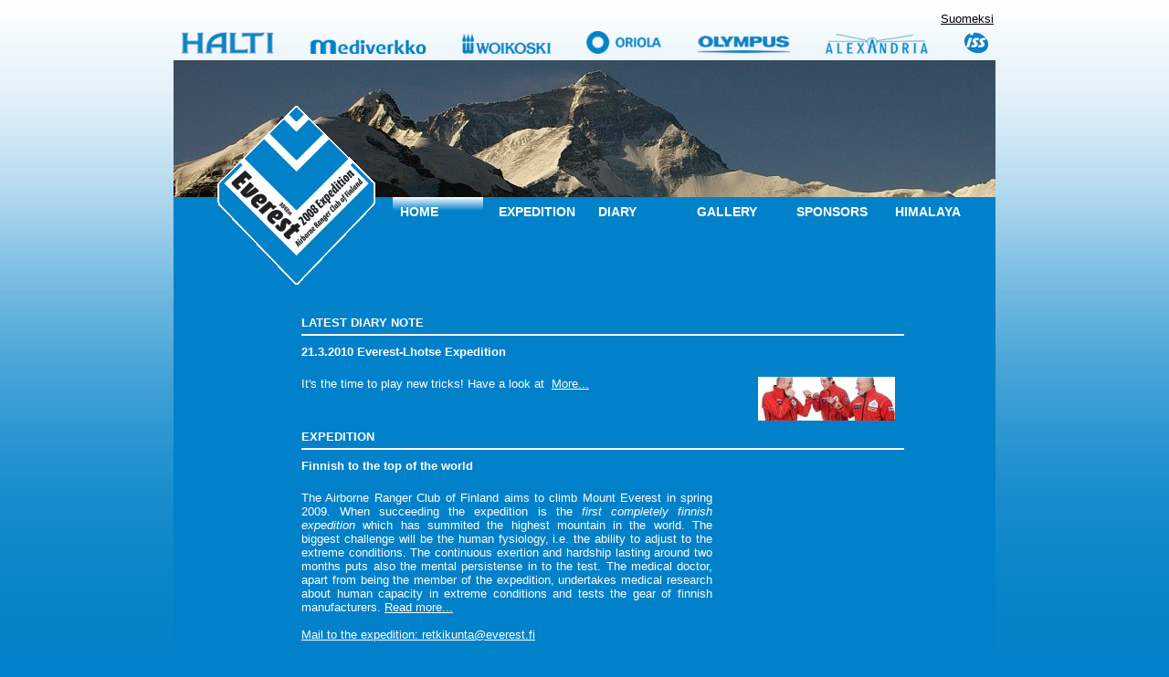

--- FILE ---
content_type: text/html
request_url: http://everest.fi/
body_size: 11919
content:


<!DOCTYPE html PUBLIC "-//W3C//DTD XHTML 1.1//EN" "http://www.w3.org/TR/xhtml11/DTD/xhtml11.dtd">
<html xmlns="http://www.w3.org/1999/xhtml">

<!-- Mirrored from www.everest.fi/ by HTTrack Website Copier/3.x [XR&CO'2014], Thu, 23 Apr 2020 05:45:37 GMT -->
<!-- Added by HTTrack --><meta http-equiv="content-type" content="text/html;charset=iso-8859-15" /><!-- /Added by HTTrack -->
<head><title>
	Everest 2009
</title><link id="ctl00_rssLink" rel="alternate" type="application/rss+xml" title="Everest 2009 - diary" href="Rss1484.ashx?c=en-GB" /><style id="ctl00_HeaderBackgroundStyle" type="text/css">div#header{background: #0081C9 url(App_Themes/EverestBlueBlog/Images/HeaderPanorama/himalaja900x150.jpg) no-repeat center top; overflow: visible;}</style>
    <link href="App_Themes/EverestBlueBlog/MenuEverest.css" type="text/css" rel="stylesheet" /><link href="App_Themes/EverestBlueBlog/Styles.css" type="text/css" rel="stylesheet" /></head>
<body>
    <form name="aspnetForm" method="post" action="http://www.everest.fi/default.aspx" id="aspnetForm">
<input type="hidden" name="__VIEWSTATE" id="__VIEWSTATE" value="/wEPDwUKLTI3NTQ0MDI0NWQYAgUgY3RsMDAkbWFpbiREaWFyeUVudHJ5JERpYXJ5Vmlld3MPD2RmZAUOY3RsMDAkVG9wTWVudTEPD2QFBEhvbWVk/CXn3NhH39G2tGL61dArfgaZyUQ=" />


<script src="JavaScript/AdapterUtils.js" type="text/javascript"></script>
<script src="JavaScript/MenuAdapter.js" type="text/javascript"></script>
<script src="ScriptResource4bf5.js?d=kgO2XTXHqKhKLhMUg_3tqH1pZRRI1ZdQbsaIEWlJTDPs9Lc9cSVXRqEe2ksniMqMkh5BdSFud9QJ-gcbsb2DAsDP4Ks51Pe51qf4MCZpoJxZBVNMRWd3_KwEzK1Mdpq1Pkguhgj_aLfhT0Tiepq216qbw501&amp;t=3f4a792d" type="text/javascript"></script>
<input type="hidden" name="__VIEWSTATEGENERATOR" id="__VIEWSTATEGENERATOR" value="CA0B0334" />
    <div id="ie">
        <div id="outercontent">
            <div id="languageOptions">
                <a title="Vaihda sivuston kieli suomeksi." class="languageChangeLink" href="default.html?culture=fi-FI">Suomeksi</a>
            </div>
            <div id="frontpagesponsors2">
                <a href="http://www.halti.fi/" title="Halti" target="_blank">
                    <img src="Images/Sponsors/Frontpage/WhiteBG2/Halti.png" alt="Halti" /></a> 
                <a href="http://www.mediverkko.fi/" title="Mediverkko" target="_blank">
                    <img src="Images/Sponsors/Frontpage/WhiteBG2/Mediverkko.png" alt="Mediverkko" /></a>
                <a href="http://www.woikoski.fi/" title="Woikoski" target="_blank">
                    <img src="Images/Sponsors/Frontpage/WhiteBG2/Woikoski.png" alt="Woikoski" />
                </a><a href="http://www.oriola.fi/" title="Oriola" target="_blank">
                    <img src="Images/Sponsors/Frontpage/WhiteBG2/Oriola.png" alt="Oriola" /></a>
                <a href="http://www.olympus.fi/" title="Olympus" target="_blank">
                    <img src="Images/Sponsors/Frontpage/WhiteBG2/Olympus.png" alt="Olympus" /></a>
                <a href="http://www.alexandria.fi/" title="Alexandria" target="_blank">
                    <img src="Images/Sponsors/Frontpage/WhiteBG2/Alexandria.png" alt="Alexandria"/></a>
                <a href="http://www.iss.fi/" title="ISS Teollisuuspalvelut" target="_blank">
                    <img src="Images/Sponsors/Frontpage/WhiteBG2/ISS.png" alt="ISS Teollisuuspalvelut" style="margin-right: 0px;" /></a>
            </div>
            <div id="innercontent">
                <div id="header">
                    <a id="ctl00_logo" title="Front page" class="logoImage" href="Default-2.html"><img title="Front page" src="App_Themes/EverestBlueBlog/Images/Logo/Everest_logo_viivalla_180.gif" border="0" /></a>
                </div>
                <div id="menu">
                    
<div class="EverestMenu" id="ctl00_TopMenu1">
	<div class="AspNet-Menu-Horizontal">
			<ul class="AspNet-Menu">
				<li class="AspNet-Menu-Leaf  AspNet-Menu-Selected">
					<a href="Default-2.html" class="AspNet-Menu-Link  AspNet-Menu-Selected" title="Everest 2009 -front page.">
						Home</a>
				</li>
				<li class="AspNet-Menu-WithChildren">
					<a href="Expedition.html" class="AspNet-Menu-Link" title="Information about the expedition and it's background">
						Expedition</a>
					<ul>
						<li class="AspNet-Menu-Leaf">
							<a href="ExpeditionBackground.html" class="AspNet-Menu-Link" title="Information about the expedition background">
								Background</a>
						</li>
						<li class="AspNet-Menu-Leaf">
							<a href="ExpeditionObjectives.html" class="AspNet-Menu-Link" title="Expedition targets">
								Targets</a>
						</li>
						<li class="AspNet-Menu-Leaf">
							<a href="ExpeditionItinerary.html" class="AspNet-Menu-Link" title="Expedition time schedule">
								Time schedule</a>
						</li>
						<li class="AspNet-Menu-Leaf">
							<a href="ExpeditionResearch.html" class="AspNet-Menu-Link" title="Medical research">
								Research</a>
						</li>
						<li class="AspNet-Menu-Leaf">
							<a href="ExpeditionGear.html" class="AspNet-Menu-Link" title="Expedition gear">
								Gear</a>
						</li>
						<li class="AspNet-Menu-Leaf">
							<a href="ExpeditionFood.html" class="AspNet-Menu-Link" title="Information about the expedition nutrition and diet">
								Nutrition</a>
						</li>
						<li class="AspNet-Menu-Leaf">
							<a href="ExpeditionAirborneRangerClub.html" class="AspNet-Menu-Link" title="Information about the Airborne Ranger Club of Finland">
								Airborne Ranger Club of Finland</a>
						</li>
					</ul>
				</li>
				<li class="AspNet-Menu-WithChildren">
					<a href="Diary.html" class="AspNet-Menu-Link" title="Expedition diary">
						Diary</a>
					<ul>
						<li class="AspNet-Menu-Leaf">
							<a href="Diaryb3d7.html?latestentry" class="AspNet-Menu-Link" title="Latest entry sent by the expedition">
								Latest entry</a>
						</li>
						<li class="AspNet-Menu-Leaf">
							<a href="DiaryList.html" class="AspNet-Menu-Link" title="List of all diary entries">
								All entries</a>
						</li>
					</ul>
				</li>
				<li class="AspNet-Menu-WithChildren">
					<a href="Gallery.html" class="AspNet-Menu-Link" title="Image gallery">
						Gallery</a>
					<ul>
						<li class="AspNet-Menu-Leaf">
							<a href="Gallery4793.html?g=Everest2005" class="AspNet-Menu-Link" title="Everest 2005 -images">
								Everest 2005</a>
						</li>
						<li class="AspNet-Menu-Leaf">
							<a href="Galleryad54.html?g=Peru2007" class="AspNet-Menu-Link" title="Peru 2007 -images">
								Peru 2007</a>
						</li>
						<li class="AspNet-Menu-Leaf">
							<a href="GalleryPressImages.html" class="AspNet-Menu-Link" title="Media gallery">
								Media gallery</a>
						</li>
					</ul>
				</li>
				<li class="AspNet-Menu-WithChildren">
					<a href="Sponsors.html" class="AspNet-Menu-Link" title="Expedition sponsors">
						Sponsors</a>
					<ul>
						<li class="AspNet-Menu-Leaf">
							<a href="SponsorHowTo.html" class="AspNet-Menu-Link" title="How to become a sponsor">
								Sponsorship</a>
						</li>
						<li class="AspNet-Menu-Leaf">
							<a href="SponsorsMain.html" class="AspNet-Menu-Link" title="Expedition main sponsors">
								Main sponsors</a>
						</li>
						<li class="AspNet-Menu-Leaf">
							<a href="SponsorMedia.html" class="AspNet-Menu-Link" title="Media coverage">
								Media</a>
						</li>
						<li class="AspNet-Menu-Leaf">
							<a href="SponsorFairs.html" class="AspNet-Menu-Link" title="Meet expedition members">
								Fairs</a>
						</li>
						<li class="AspNet-Menu-Leaf">
							<a href="SponsorList.html" class="AspNet-Menu-Link" title="Sponsor list">
								Sponsor list</a>
						</li>
					</ul>
				</li>
				<li class="AspNet-Menu-WithChildren">
					<a href="Himalaya.html" class="AspNet-Menu-Link" title="Facts about Himalaya as a region">
						Himalaya</a>
					<ul>
						<li class="AspNet-Menu-Leaf">
							<a href="Himalaya14.html" class="AspNet-Menu-Link" title="There are 14 eight thousanders in the world">
								14 8000m</a>
						</li>
						<li class="AspNet-Menu-Leaf">
							<a href="HimalayaSherpa.html" class="AspNet-Menu-Link" title="Facts about the sherpa">
								Sherpa</a>
						</li>
						<li class="AspNet-Menu-Leaf">
							<a href="HimalayaYeti.html" class="AspNet-Menu-Link" title="Facts about the yeti">
								Yeti</a>
						</li>
						<li class="AspNet-Menu-Leaf">
							<a href="HimalayaHistory.html" class="AspNet-Menu-Link" title="History">
								History</a>
						</li>
						<li class="AspNet-Menu-Leaf">
							<a href="HimalayaEverestHeight.html" class="AspNet-Menu-Link" title="The debate over the height of Everest.">
								Height of Everest</a>
						</li>
					</ul>
				</li>
			</ul>

	</div>
</div>
                    <div id="menuDivider">
                        &#160;</div>
                    
<div class="EverestSubMenu" id="ctl00_SubMenu1">
	<div class="AspNet-Menu-Horizontal">

	</div>
</div>
                    
                    
                </div>
                <div id="mainC" class="mainMargins">
                    
    <div id="narrowText" class="narrowText">
        <h1>
            <a href="Diary.html">
                Latest diary note</a></h1>
        <div>
            
        <div class="hslice" id="diaryEntryIntro">
            <h2 class="entry-title">
                <a id="ctl00_main_DiaryEntry_LinkToDiary" href="Diary9e03.html?id=129&amp;s=Everest-Lhotse+Expedition">21.3.2010 Everest-Lhotse Expedition</a>
            </h2>
            <p class="entry-content">
                It's the time to play new tricks! Have a look at &#160;<a id="ctl00_main_DiaryEntry_LinkToDiary2" title="Read the complete diary entry." href="Diary9e03.html?id=129&amp;s=Everest-Lhotse+Expedition">More...</a>
            </p>
            <img id="ctl00_main_DiaryEntry_IntroImage" class="textSide" src="EverestImageThumbnail0247714f.jpg?id=247" border="0" />
        </div>
    
        </div>
        <h1>
            <a href="expedition-2.html">
                Expedition</a></h1>
        <h2>
            <a href="expedition-2.html">
                Finnish to the top of the world</a></h2>
        <P>The Airborne Ranger Club of Finland aims to climb Mount Everest in spring 2009. When succeeding the expedition is the <I>first completely finnish expedition</I> which has summited the highest mountain in the world. The biggest challenge will be the human fysiology, i.e. the ability to adjust to the extreme conditions. The continuous exertion and hardship lasting around two months puts also the <l>mental persistense</l> in to the test. The medical doctor, apart from being the member of the expedition, undertakes medical research about human capacity in extreme conditions and tests the gear of finnish manufacturers. <A href="Expedition.html">Read more...</A></P>
        <p>
            <a id="ctl00_main_MailToExpedition" href="mailto:retkikunta@everest.fi">Mail to the expedition: retkikunta@everest.fi</a>
        </p>
    </div>

                </div>
                <div id="footerDivider">
                    &#160;
                </div>
                <div id="footer" class="mainMargins">
                    Airborne Rangers Club of Finland expedition to the top of Mount Everest 2009<br />
                    <a id="ctl00_FooterLinkToLsvjkilta" title="Visit home page of the Airborne Ranger Club of Finland" href="http://www.lsvjkilta.fi/" target="_blank">www.lsvjkilta.fi</a>
                </div>
            </div>
        </div>
    </div>
    </form>
</body>

<!-- Mirrored from www.everest.fi/ by HTTrack Website Copier/3.x [XR&CO'2014], Thu, 23 Apr 2020 05:46:02 GMT -->
</html>


--- FILE ---
content_type: text/css
request_url: http://everest.fi/App_Themes/EverestBlueBlog/MenuEverest.css
body_size: 6677
content:
.foo {} /* W3C CSS validator likes CSS files to start with a class rather than a comment. Soooooo.... */

/* This style sheet is intended to contain RARELY CHANGED rules used when the Menu control adapter is enabled. */
/* These rules correspond to the "pure CSS menu" technique that have been evolving over the past several years. */ 
/* See WhitePaper.aspx for details. */

ul.AspNet-Menu 
{
    position: relative;
}


ul.AspNet-Menu, 
ul.AspNet-Menu ul
{
    margin: 0;
    padding: 0;
    display: block;

}

ul.AspNet-Menu li
{
    position: relative;
    list-style: none;
    float: left;
}

ul.AspNet-Menu li a,
ul.AspNet-Menu li span
{
    display: block;
    text-decoration: none;
}

ul.AspNet-Menu ul
{
    position: absolute;
    visibility: hidden;    
}

/* Add more rules here if your menus have more than three (3) tiers */
ul.AspNet-Menu li:hover ul ul,
ul.AspNet-Menu li.AspNet-Menu-Hover ul ul
{
    visibility: hidden;
}

/* Add more rules here if your menus have more than three (3) tiers */
ul.AspNet-Menu li:hover ul,
ul.AspNet-Menu li li:hover ul,
ul.AspNet-Menu li li li:hover ul,
ul.AspNet-Menu li.AspNet-Menu-Hover ul,
ul.AspNet-Menu li li.AspNet-Menu-Hover ul,
ul.AspNet-Menu li li li.AspNet-Menu-Hover ul
{
    visibility: visible;
}

.AspNet-Menu-Vertical ul.AspNet-Menu li
{
    width: 100%;
}



/* Everest-specific menu additions */

.EverestMenu ul.AspNet-Menu /* Tier 1 */
{
    width: 660px; 
    font-weight: bold;
    font-size: 14px;
    text-transform: uppercase;
    z-index: 70;
    vertical-align: top;
}

.EverestMenu ul.AspNet-Menu ul  /* Tier 2 */
{
	/* Hack to enable top level selected marking but disabling dynamic menus */
	display: none;
	
    width: 7.1em;
    top: 100%;
    left: 0;
    background: #0081C9 url(Images/GradientHorizontal.jpg) left center repeat-y ;
}


.EverestMenu ul.AspNet-Menu ul ul  /* Tier 3+ */
{
    top: -0.5em;
    left: 7.1em;
    
}

.EverestMenu li /* all list items */
{
    width: 7.1em;
    margin-right: 9px;
}

.EverestMenu li:hover, /* list items being hovered over */
.EverestMenu li.AspNet-Menu-Hover
{
    /*background: Black;*/
    /*background-image: none !important;*/
    background: #0081C9 url(Images/Gradient.jpg) left top repeat-x !important;
}

.EverestMenu a, /* all anchors and spans (nodes with no link) */
.EverestMenu span
{
    color: White;
    padding: 8px 2px 4px 8px;
    /*background: transparent url(Images/arrowRight.gif) right center no-repeat;*/
}

.EverestMenu li.AspNet-Menu-Leaf a, /* leaves */
.EverestMenu li.AspNet-Menu-Leaf span
{
    background-image: none !important;
}

.EverestMenu li:hover a, /* hovered text */
.EverestMenu li:hover span,
.EverestMenu li.AspNet-Menu-Hover a,
.EverestMenu li.AspNet-Menu-Hover span,
.EverestMenu li:hover li:hover a,
.EverestMenu li:hover li:hover span,
.EverestMenu li.AspNet-Menu-Hover li.AspNet-Menu-Hover a,
.EverestMenu li.AspNet-Menu-Hover li.AspNet-Menu-Hover span,
.EverestMenu li:hover li:hover li:hover a,
.EverestMenu li:hover li:hover li:hover span,
.EverestMenu li.AspNet-Menu-Hover li.AspNet-Menu-Hover li.AspNet-Menu-Hover a,
.EverestMenu li.AspNet-Menu-Hover li.AspNet-Menu-Hover li.AspNet-Menu-Hover span
{
    color: White;
    /*background: transparent url(Images/activeArrowRight.gif) right center no-repeat;*/
}

.EverestMenu li:hover li a, /* the tier above this one is hovered */
.EverestMenu li:hover li span,
.EverestMenu li.AspNet-Menu-Hover li a,
.EverestMenu li.AspNet-Menu-Hover li span,
.EverestMenu li:hover li:hover li a,
.EverestMenu li:hover li:hover li span,
.EverestMenu li.AspNet-Menu-Hover li.AspNet-Menu-Hover li a,
.EverestMenu li.AspNet-Menu-Hover li.AspNet-Menu-Hover li span
{
    color: White;
    /*background: transparent url(Images/arrowRight.gif) right center no-repeat;*/
}

.EverestMenu .AspNet-Menu-Selected /* this tier is selected */
{
    background-image: url(Images/Gradient.jpg) !important;
    background-repeat: repeat-x;
    
}

.EverestMenu ul.AspNet-Menu ul .AspNet-Menu-Selected /* Tier 2 selected */
{
	background-image: none !important;
	text-decoration: underline;
}

.EverestMenu .AspNet-Menu-ChildSelected /* a tier below this one is selected */
{
    background-image: url(Images/Gradient.jpg) !important;
    background-repeat: repeat-x;    
    
}

.EverestMenu .AspNet-Menu-ParentSelected /* a tier above this one is selected */
{
	background-image: none !important;
}




/* Sub menu */


.EverestSubMenu ul.AspNet-Menu /* Tier 1 */
{
    width: 660px; 
    margin-top: 8px;
    font-weight: bold;
    text-transform: uppercase;
    font-size: 12px;
}


.EverestSubMenu li /* all list items */
{
    padding-right: 10px;
}

.EverestSubMenu li:hover, /* list items being hovered over */
.EverestSubMenu li.AspNet-Menu-Hover
{
    /*background: Black;*/
    background: #0081C9 url(Images/Gradient.jpg) left top repeat-x !important;
}

.EverestSubMenu a, /* all anchors and spans (nodes with no link) */
.EverestSubMenu span
{
    color: White;
    padding: 4px 2px 4px 8px;
    /*border:1px solid #cccccc;*/
    background: transparent url(Images/arrowRight.gif) right center no-repeat;
}

.EverestSubMenu li.AspNet-Menu-Leaf a, /* leaves */
.EverestSubMenu li.AspNet-Menu-Leaf span
{
    background-image: none !important;
}

.EverestSubMenu li:hover a, /* hovered text */
.EverestSubMenu li:hover span,
.EverestSubMenu li.AspNet-Menu-Hover a,
.EverestSubMenu li.AspNet-Menu-Hover span,
.EverestSubMenu li:hover li:hover a,
.EverestSubMenu li:hover li:hover span,
.EverestSubMenu li.AspNet-Menu-Hover li.AspNet-Menu-Hover a,
.EverestSubMenu li.AspNet-Menu-Hover li.AspNet-Menu-Hover span,
.EverestSubMenu li:hover li:hover li:hover a,
.EverestSubMenu li:hover li:hover li:hover span,
.EverestSubMenu li.AspNet-Menu-Hover li.AspNet-Menu-Hover li.AspNet-Menu-Hover a,
.EverestSubMenu li.AspNet-Menu-Hover li.AspNet-Menu-Hover li.AspNet-Menu-Hover span
{
    color: White;
    background: transparent url(Images/activeArrowRight.gif) right center no-repeat;
}

.EverestSubMenu .AspNet-Menu-Selected /* this tier is selected */
{
    /*border: solid 1px #00ff00 !important;*/
	text-decoration: underline;    
}

.EverestSubMenu .AspNet-Menu-ChildSelected /* a tier below this one is selected */
{
    /*border: solid 1px #ff0000 !important;*/
    
}

.EverestSubMenu .AspNet-Menu-ParentSelected /* a tier above this one is selected */
{
    /*border: solid 1px #0000ff !important;*/
}


--- FILE ---
content_type: text/css
request_url: http://everest.fi/App_Themes/EverestBlueBlog/Styles.css
body_size: 6307
content:
/* Master page elements */

body
{
	/* R0 G129 B201 */
	background-color: #0081C9;
	background: #0081C9 url(Images/Backgroundgradient4.jpg) repeat-x left top;
	color: #FFFFFF;
	font-family: Arial;
	font-size: 0.80em;
	padding-top: 5px;
}

div
{
	background: transparent;
}


div#header
{
	width: 100%;
	height: 150px; /* Created dynamically in master page, thus removed */ /*background: #0081C9 url(Images/HeaderPanorama/Everest185.jpg) no-repeat center top;*/
	text-align: right;
	padding: 0;
	margin: 0;
	z-index: 10;
}
div#header a
{
	margin-right: 4px;
}

div#ie
{
	text-align: center;
}

div#languageOptions 
{
	text-align: right;
	color: #000000;
	padding: 0;
	margin: 0 2px 5px 0;
}

div#languageOptions a 
{
	color: #000000;
}

.languageChangeLink
{

}


div#outercontent
{
	margin-left: auto;
	margin-right: auto;
	width: 900px;
}

div#innercontent
{
	z-index: 5;
	text-align: left;
	width: 900px;
	background-color: #0081C9;
	background: #0081C9 url(Images/FooterGradient2.jpg) repeat-x left bottom;
	overflow: hidden;
}


div#menu
{
	padding-top: 0;
	margin-top: 0;
	margin-left: 240px;
	height: 90px;
	width: 660px;
}

div#menuDivider
{
	width: 100%;
	padding: 0;
	margin: 0;
	height: 1px;
}

div#mainC
{
	margin-top: 30px;
	margin-bottom: 30px;
	min-height: 200px;
}

div.mainMargins
{
	margin-left: 140px;
	margin-right: 100px;
}

div#footerDivider 
{
    width: 100%; 
    float: none; 
    clear: both;
}

div#footer
{
	margin-top: 30px;
	padding-bottom: 55px;
	width: 650px;
	font-weight: bold;
	font-size: 0.95em;
	text-align: center;
}

.logoImage
{
	float: left;
	position: relative;
	top: 45px;
	left: 45px;
	padding: 0;
	margin: 0;
	z-index: 70;
}




/* Text blocks & common html elements */

h1
{
	width: 660px;
	font-size: 1.05em;
	border-bottom: solid 2px white;
	padding: 10px 0 5px 0;
	margin: 0 0 10px 0;
	font-weight: bold;
	text-transform: uppercase;
}

.narrowText h1
{
	float: left;
	clear: both;
}

h2
{
	font-size: 1em;
	font-weight: bold;
	padding: 10px 0 5px 0;
	margin: 0;
}

h1 a:link, h1 a:visited, h1 a:active, h2 a:link, h2 a:visited, h2 a:active
{
	text-decoration: none;
}

div.narrowText
{
	width: 650px;
}

.narrowText h2
{
	float: left;
	clear: none;
	padding: 0 0 20px 0;
	width: 450px;
}

p
{
	padding: 0 0 15px 0;
	margin: 0;
}

.narrowText p
{
	text-align: justify;
	float: left;
	clear: left;
	width: 450px;
}

img.textSide
{
	float: right;
	clear: right;
}

a.textSide img 
{
	float: right;
	clear: right;
}

a:link, a:visited, a:active
{
	color: #FFFFFF;
	text-decoration: underline;
}

a:hover
{
	color: Orange;
}

ul
{
	margin-top: 8px;
}

/* Articles */

div.articleBody
{
	float: left;
}

.articleImage
{
	float: right;
	margin-left: 20px;
	margin-bottom: 20px;
}

div.articleImage img
{
	padding-bottom: 10px;
}


/* Misc */

h2.referenceTitle
{
	font-style: italic;
}

/* Main sponsors */

#mainsponsors div
{
	float: left;
	clear: both;
	width: 650px;
	padding-bottom: 15px;
}

#mainsponsors div h2
{
	padding: 0 8px 0 0;
	margin: 0;
	display: inline;
	font-size: 1.1em;
}

#mainsponsors div img
{
	float: left;
	width: 200px;
}

#mainsponsors div div
{
	float: right;
	clear: right;
	width: 420px;
	text-align: justify;
}

/* Sponsor lists */

div#sponsors 
{
	padding: 5px;
}

#sponsors div
{
	float: left;
	width: 200px;
	height: 80px;
	overflow: hidden;
	margin-bottom: 10px;
	margin-right: 10px;
	vertical-align: middle;
	text-align: center;
	background-color: #FFFFFF;
}


#sponsors div img
{
	width: 195px;
}


/* Expedition member lists */

div#expeditionmembers
{
	float: left;
	clear: both;
	width: 660px;
}

#expeditionmembers div
{
	float: left;
	width: 310px;
	height: 183px;
	padding-bottom: 10px;
	padding-right: 15px;
}

#expeditionmembers div h2
{
	padding: 0;
	margin: 0;
	display: inline;
}

#expeditionmembers div img
{
	float: left;
	/*width: 79px;*/
	/*height: 79px;*/
	width: 100px;
	height: 151px;
	margin-right: 15px;
}

#expeditionmembers div div
{
	float: right;
	clear: right;
	width: 169px;
	text-align: left;
}


/* Diary images */
div.articleImage div
{
	margin-bottom: 15px;
}

/* Diary entry navigation */
div#diaryEntryNavigation table
{
	width: 100%;
}

.diaryEntryNavigationPrevious
{
	text-align: left;
}

.diaryEntryNavigationNext
{
	text-align: right;
}

.diaryVideo 
{
    text-align: center; 
    margin-top: 20px;
    width: 100%;
    float: none;
    clear: both;
}

/* Image gallery */

div.GalleryThumbnail
{
	display: inline;
	margin: 0 10px 10px 0;
	padding: 0;
	width: 150px;
}

.GalleryThumbnail img 
{
	border: solid 1px #FFF;
}


/* Tables */
table.grid
{
	border: none;
	border-collapse: collapse;
}

table.grid th
{
	border: none;
	border-bottom: solid 1px #FFFFFF;
	padding-right: 15px;
	font-weight: bold;
	font-size: 0.9em;
}

table.grid tr td
{
	border: none;
	padding-right: 15px;
}

tr.gridrow td
{
	border: none;
}

tr.gridrowalt td
{
	border: none;
}

/* Messages */
.error 
{
	padding: 10px;
	border: double 3px Red;
	margin-bottom: 10px;
	margin-top: 10px;
	font-weight: bold;
	color: Red;
	background-color: White;
}

.success 
{
	padding: 10px;
	border: double 3px White;
	margin-bottom: 10px;
	margin-top: 10px;
	font-weight: bold;
}

/* Product order page */
div#productOrder div
{
	margin-bottom: 10px;
}

div#productOrder div label 
{
	display: block;
}

/* Web-slice background when displayed without the whole page context */
.entry-content 
{
	background-color: #0081C9;
}

/* Front page sponsor logos */
div#frontpagesponsors2 
{
    margin: 0;
    padding: 0;
}
div#frontpagesponsors2 img
{
    border: none;
    margin: 0 33px 3px 0;
    padding: 1px;
}
div#frontpagesponsors2 img:hover 
{
    padding: 0;
    border: dotted 1px #0081C9;
}

@media print 
{
	div#menu, div#header, div#frontpagesponsors, div#frontpagesponsors2
	{
		display: none;
		visibility: hidden;
	}	
}